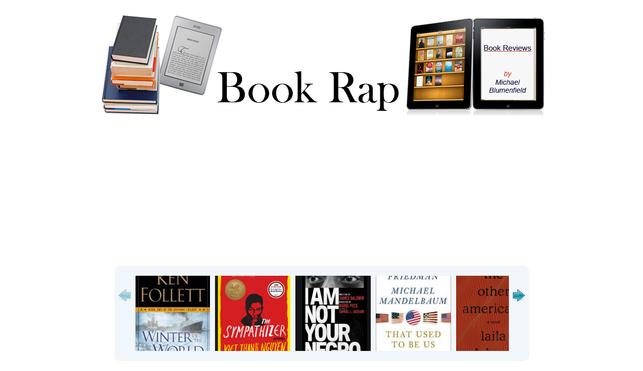

--- FILE ---
content_type: text/html; charset=UTF-8
request_url: http://www.bookrap.net/tag/john-geroe/
body_size: 14798
content:
<!DOCTYPE html PUBLIC "-//W3C//DTD XHTML 1.0 Transitional//EN" "http://www.w3.org/TR/xhtml1/DTD/xhtml1-transitional.dtd">

<html xmlns="http://www.w3.org/1999/xhtml">

<head profile="http://gmpg.org/xfn/11">

<meta http-equiv="Content-Type" content="text/html; charset=UTF-8" />

	<title>John Geroe | Book Rap &mdash; Book Rap</title>

         

<meta name="generator" content="WordPress 6.9" /> <!-- leave this for stats -->

<link rel="stylesheet" href="http://www.bookrap.net/wp-content/themes/blass2/style.css" type="text/css" media="screen" />

<link rel="alternate" type="application/rss+xml" title="RSS 2.0" href="http://www.bookrap.net/feed/" />

<link rel="alternate" type="text/xml" title="RSS .92" href="http://www.bookrap.net/feed/rss/" />

<link rel="alternate" type="application/atom+xml" title="Atom 0.3" href="http://www.bookrap.net/feed/atom/" />

<link rel="pingback" href="http://www.bookrap.net/xmlrpc.php" />

<link rel="shortcut icon" href="http://www.bookrap.net/wp-content/themes/blass2/favicon.ico" />

	<link rel='archives' title='December 2022' href='http://www.bookrap.net/2022/12/' />
	<link rel='archives' title='August 2022' href='http://www.bookrap.net/2022/08/' />
	<link rel='archives' title='May 2022' href='http://www.bookrap.net/2022/05/' />
	<link rel='archives' title='March 2022' href='http://www.bookrap.net/2022/03/' />
	<link rel='archives' title='October 2021' href='http://www.bookrap.net/2021/10/' />
	<link rel='archives' title='September 2021' href='http://www.bookrap.net/2021/09/' />
	<link rel='archives' title='August 2021' href='http://www.bookrap.net/2021/08/' />
	<link rel='archives' title='July 2021' href='http://www.bookrap.net/2021/07/' />
	<link rel='archives' title='May 2021' href='http://www.bookrap.net/2021/05/' />
	<link rel='archives' title='April 2021' href='http://www.bookrap.net/2021/04/' />
	<link rel='archives' title='March 2021' href='http://www.bookrap.net/2021/03/' />
	<link rel='archives' title='February 2021' href='http://www.bookrap.net/2021/02/' />
	<link rel='archives' title='December 2020' href='http://www.bookrap.net/2020/12/' />
	<link rel='archives' title='November 2020' href='http://www.bookrap.net/2020/11/' />
	<link rel='archives' title='October 2020' href='http://www.bookrap.net/2020/10/' />
	<link rel='archives' title='September 2020' href='http://www.bookrap.net/2020/09/' />
	<link rel='archives' title='August 2020' href='http://www.bookrap.net/2020/08/' />
	<link rel='archives' title='July 2020' href='http://www.bookrap.net/2020/07/' />
	<link rel='archives' title='June 2020' href='http://www.bookrap.net/2020/06/' />
	<link rel='archives' title='April 2020' href='http://www.bookrap.net/2020/04/' />
	<link rel='archives' title='March 2020' href='http://www.bookrap.net/2020/03/' />
	<link rel='archives' title='February 2020' href='http://www.bookrap.net/2020/02/' />
	<link rel='archives' title='January 2020' href='http://www.bookrap.net/2020/01/' />
	<link rel='archives' title='November 2019' href='http://www.bookrap.net/2019/11/' />
	<link rel='archives' title='October 2019' href='http://www.bookrap.net/2019/10/' />
	<link rel='archives' title='September 2019' href='http://www.bookrap.net/2019/09/' />
	<link rel='archives' title='August 2019' href='http://www.bookrap.net/2019/08/' />
	<link rel='archives' title='July 2019' href='http://www.bookrap.net/2019/07/' />
	<link rel='archives' title='June 2019' href='http://www.bookrap.net/2019/06/' />
	<link rel='archives' title='May 2019' href='http://www.bookrap.net/2019/05/' />
	<link rel='archives' title='April 2019' href='http://www.bookrap.net/2019/04/' />
	<link rel='archives' title='March 2019' href='http://www.bookrap.net/2019/03/' />
	<link rel='archives' title='February 2019' href='http://www.bookrap.net/2019/02/' />
	<link rel='archives' title='January 2019' href='http://www.bookrap.net/2019/01/' />
	<link rel='archives' title='December 2018' href='http://www.bookrap.net/2018/12/' />
	<link rel='archives' title='November 2018' href='http://www.bookrap.net/2018/11/' />
	<link rel='archives' title='October 2018' href='http://www.bookrap.net/2018/10/' />
	<link rel='archives' title='September 2018' href='http://www.bookrap.net/2018/09/' />
	<link rel='archives' title='August 2018' href='http://www.bookrap.net/2018/08/' />
	<link rel='archives' title='July 2018' href='http://www.bookrap.net/2018/07/' />
	<link rel='archives' title='May 2018' href='http://www.bookrap.net/2018/05/' />
	<link rel='archives' title='March 2018' href='http://www.bookrap.net/2018/03/' />
	<link rel='archives' title='February 2018' href='http://www.bookrap.net/2018/02/' />
	<link rel='archives' title='January 2018' href='http://www.bookrap.net/2018/01/' />
	<link rel='archives' title='December 2017' href='http://www.bookrap.net/2017/12/' />
	<link rel='archives' title='October 2017' href='http://www.bookrap.net/2017/10/' />
	<link rel='archives' title='September 2017' href='http://www.bookrap.net/2017/09/' />
	<link rel='archives' title='August 2017' href='http://www.bookrap.net/2017/08/' />
	<link rel='archives' title='July 2017' href='http://www.bookrap.net/2017/07/' />
	<link rel='archives' title='June 2017' href='http://www.bookrap.net/2017/06/' />
	<link rel='archives' title='April 2017' href='http://www.bookrap.net/2017/04/' />
	<link rel='archives' title='February 2017' href='http://www.bookrap.net/2017/02/' />
	<link rel='archives' title='December 2016' href='http://www.bookrap.net/2016/12/' />
	<link rel='archives' title='November 2016' href='http://www.bookrap.net/2016/11/' />
	<link rel='archives' title='October 2016' href='http://www.bookrap.net/2016/10/' />
	<link rel='archives' title='September 2016' href='http://www.bookrap.net/2016/09/' />
	<link rel='archives' title='August 2016' href='http://www.bookrap.net/2016/08/' />
	<link rel='archives' title='July 2016' href='http://www.bookrap.net/2016/07/' />
	<link rel='archives' title='June 2016' href='http://www.bookrap.net/2016/06/' />
	<link rel='archives' title='May 2016' href='http://www.bookrap.net/2016/05/' />
	<link rel='archives' title='March 2016' href='http://www.bookrap.net/2016/03/' />
	<link rel='archives' title='February 2016' href='http://www.bookrap.net/2016/02/' />
	<link rel='archives' title='January 2016' href='http://www.bookrap.net/2016/01/' />
	<link rel='archives' title='December 2015' href='http://www.bookrap.net/2015/12/' />
	<link rel='archives' title='October 2015' href='http://www.bookrap.net/2015/10/' />
	<link rel='archives' title='September 2015' href='http://www.bookrap.net/2015/09/' />
	<link rel='archives' title='July 2015' href='http://www.bookrap.net/2015/07/' />
	<link rel='archives' title='June 2015' href='http://www.bookrap.net/2015/06/' />
	<link rel='archives' title='May 2015' href='http://www.bookrap.net/2015/05/' />
	<link rel='archives' title='April 2015' href='http://www.bookrap.net/2015/04/' />
	<link rel='archives' title='March 2015' href='http://www.bookrap.net/2015/03/' />
	<link rel='archives' title='February 2015' href='http://www.bookrap.net/2015/02/' />
	<link rel='archives' title='January 2015' href='http://www.bookrap.net/2015/01/' />
	<link rel='archives' title='December 2014' href='http://www.bookrap.net/2014/12/' />
	<link rel='archives' title='November 2014' href='http://www.bookrap.net/2014/11/' />
	<link rel='archives' title='October 2014' href='http://www.bookrap.net/2014/10/' />
	<link rel='archives' title='September 2014' href='http://www.bookrap.net/2014/09/' />
	<link rel='archives' title='August 2014' href='http://www.bookrap.net/2014/08/' />
	<link rel='archives' title='July 2014' href='http://www.bookrap.net/2014/07/' />
	<link rel='archives' title='June 2014' href='http://www.bookrap.net/2014/06/' />
	<link rel='archives' title='May 2014' href='http://www.bookrap.net/2014/05/' />
	<link rel='archives' title='April 2014' href='http://www.bookrap.net/2014/04/' />
	<link rel='archives' title='March 2014' href='http://www.bookrap.net/2014/03/' />
	<link rel='archives' title='February 2014' href='http://www.bookrap.net/2014/02/' />
	<link rel='archives' title='January 2014' href='http://www.bookrap.net/2014/01/' />
	<link rel='archives' title='December 2013' href='http://www.bookrap.net/2013/12/' />
	<link rel='archives' title='November 2013' href='http://www.bookrap.net/2013/11/' />
	<link rel='archives' title='October 2013' href='http://www.bookrap.net/2013/10/' />
	<link rel='archives' title='September 2013' href='http://www.bookrap.net/2013/09/' />
	<link rel='archives' title='August 2013' href='http://www.bookrap.net/2013/08/' />
	<link rel='archives' title='June 2013' href='http://www.bookrap.net/2013/06/' />
	<link rel='archives' title='May 2013' href='http://www.bookrap.net/2013/05/' />
	<link rel='archives' title='April 2013' href='http://www.bookrap.net/2013/04/' />
	<link rel='archives' title='March 2013' href='http://www.bookrap.net/2013/03/' />
	<link rel='archives' title='January 2013' href='http://www.bookrap.net/2013/01/' />
	<link rel='archives' title='December 2012' href='http://www.bookrap.net/2012/12/' />
	<link rel='archives' title='November 2012' href='http://www.bookrap.net/2012/11/' />
	<link rel='archives' title='September 2012' href='http://www.bookrap.net/2012/09/' />
	<link rel='archives' title='July 2012' href='http://www.bookrap.net/2012/07/' />
	<link rel='archives' title='June 2012' href='http://www.bookrap.net/2012/06/' />
	<link rel='archives' title='May 2012' href='http://www.bookrap.net/2012/05/' />
	<link rel='archives' title='April 2012' href='http://www.bookrap.net/2012/04/' />
	<link rel='archives' title='March 2012' href='http://www.bookrap.net/2012/03/' />
	<link rel='archives' title='February 2012' href='http://www.bookrap.net/2012/02/' />
	<link rel='archives' title='January 2012' href='http://www.bookrap.net/2012/01/' />
	<link rel='archives' title='November 2011' href='http://www.bookrap.net/2011/11/' />
	<link rel='archives' title='October 2011' href='http://www.bookrap.net/2011/10/' />
	<link rel='archives' title='September 2011' href='http://www.bookrap.net/2011/09/' />
	<link rel='archives' title='August 2011' href='http://www.bookrap.net/2011/08/' />
	<link rel='archives' title='July 2011' href='http://www.bookrap.net/2011/07/' />
	<link rel='archives' title='May 2011' href='http://www.bookrap.net/2011/05/' />
	<link rel='archives' title='April 2011' href='http://www.bookrap.net/2011/04/' />
	<link rel='archives' title='March 2011' href='http://www.bookrap.net/2011/03/' />
	<link rel='archives' title='December 2010' href='http://www.bookrap.net/2010/12/' />
	<link rel='archives' title='November 2010' href='http://www.bookrap.net/2010/11/' />
	<link rel='archives' title='October 2010' href='http://www.bookrap.net/2010/10/' />
	<link rel='archives' title='September 2010' href='http://www.bookrap.net/2010/09/' />
	<link rel='archives' title='August 2010' href='http://www.bookrap.net/2010/08/' />
	<link rel='archives' title='July 2010' href='http://www.bookrap.net/2010/07/' />
	<link rel='archives' title='June 2010' href='http://www.bookrap.net/2010/06/' />
	<link rel='archives' title='May 2010' href='http://www.bookrap.net/2010/05/' />
	<link rel='archives' title='April 2010' href='http://www.bookrap.net/2010/04/' />
	<link rel='archives' title='November 2009' href='http://www.bookrap.net/2009/11/' />
	<link rel='archives' title='October 2009' href='http://www.bookrap.net/2009/10/' />
	<link rel='archives' title='September 2009' href='http://www.bookrap.net/2009/09/' />


		<!-- All in One SEO 4.9.1.1 - aioseo.com -->
	<meta name="robots" content="max-image-preview:large" />
	<link rel="canonical" href="http://www.bookrap.net/tag/john-geroe/" />
	<meta name="generator" content="All in One SEO (AIOSEO) 4.9.1.1" />
		<script type="application/ld+json" class="aioseo-schema">
			{"@context":"https:\/\/schema.org","@graph":[{"@type":"BreadcrumbList","@id":"http:\/\/www.bookrap.net\/tag\/john-geroe\/#breadcrumblist","itemListElement":[{"@type":"ListItem","@id":"http:\/\/www.bookrap.net#listItem","position":1,"name":"Home","item":"http:\/\/www.bookrap.net","nextItem":{"@type":"ListItem","@id":"http:\/\/www.bookrap.net\/tag\/john-geroe\/#listItem","name":"John Geroe"}},{"@type":"ListItem","@id":"http:\/\/www.bookrap.net\/tag\/john-geroe\/#listItem","position":2,"name":"John Geroe","previousItem":{"@type":"ListItem","@id":"http:\/\/www.bookrap.net#listItem","name":"Home"}}]},{"@type":"CollectionPage","@id":"http:\/\/www.bookrap.net\/tag\/john-geroe\/#collectionpage","url":"http:\/\/www.bookrap.net\/tag\/john-geroe\/","name":"John Geroe | Book Rap","inLanguage":"en-US","isPartOf":{"@id":"http:\/\/www.bookrap.net\/#website"},"breadcrumb":{"@id":"http:\/\/www.bookrap.net\/tag\/john-geroe\/#breadcrumblist"}},{"@type":"Person","@id":"http:\/\/www.bookrap.net\/#person","name":"admin","image":{"@type":"ImageObject","@id":"http:\/\/www.bookrap.net\/tag\/john-geroe\/#personImage","url":"https:\/\/secure.gravatar.com\/avatar\/6374ac7c3c9af7fc33ee341e631b028b5e71ef8f2222517b7307680cd9055f6f?s=96&r=g","width":96,"height":96,"caption":"admin"}},{"@type":"WebSite","@id":"http:\/\/www.bookrap.net\/#website","url":"http:\/\/www.bookrap.net\/","name":"Book Rap","description":"Book reviews by Michael Blumenfield","inLanguage":"en-US","publisher":{"@id":"http:\/\/www.bookrap.net\/#person"}}]}
		</script>
		<!-- All in One SEO -->

<link rel="alternate" type="application/rss+xml" title="Book Rap &raquo; John Geroe Tag Feed" href="http://www.bookrap.net/tag/john-geroe/feed/" />
<style id='wp-img-auto-sizes-contain-inline-css' type='text/css'>
img:is([sizes=auto i],[sizes^="auto," i]){contain-intrinsic-size:3000px 1500px}
/*# sourceURL=wp-img-auto-sizes-contain-inline-css */
</style>
<link rel='stylesheet' id='jcarousel2-css' href='http://www.bookrap.net/wp-content/plugins/carousel-of-post-images/js/jcarousel/lib/jquery.jcarousel.css?ver=0.2.8' type='text/css' media='screen' />
<link rel='stylesheet' id='jquery-plugins-jcarousel-skin-tango-css-css' href='http://www.bookrap.net/wp-content/plugins/carousel-of-post-images/js/jcarousel/skins/tango/skin.css?ver=0.2.8' type='text/css' media='screen' />
<style id='wp-emoji-styles-inline-css' type='text/css'>

	img.wp-smiley, img.emoji {
		display: inline !important;
		border: none !important;
		box-shadow: none !important;
		height: 1em !important;
		width: 1em !important;
		margin: 0 0.07em !important;
		vertical-align: -0.1em !important;
		background: none !important;
		padding: 0 !important;
	}
/*# sourceURL=wp-emoji-styles-inline-css */
</style>
<style id='wp-block-library-inline-css' type='text/css'>
:root{--wp-block-synced-color:#7a00df;--wp-block-synced-color--rgb:122,0,223;--wp-bound-block-color:var(--wp-block-synced-color);--wp-editor-canvas-background:#ddd;--wp-admin-theme-color:#007cba;--wp-admin-theme-color--rgb:0,124,186;--wp-admin-theme-color-darker-10:#006ba1;--wp-admin-theme-color-darker-10--rgb:0,107,160.5;--wp-admin-theme-color-darker-20:#005a87;--wp-admin-theme-color-darker-20--rgb:0,90,135;--wp-admin-border-width-focus:2px}@media (min-resolution:192dpi){:root{--wp-admin-border-width-focus:1.5px}}.wp-element-button{cursor:pointer}:root .has-very-light-gray-background-color{background-color:#eee}:root .has-very-dark-gray-background-color{background-color:#313131}:root .has-very-light-gray-color{color:#eee}:root .has-very-dark-gray-color{color:#313131}:root .has-vivid-green-cyan-to-vivid-cyan-blue-gradient-background{background:linear-gradient(135deg,#00d084,#0693e3)}:root .has-purple-crush-gradient-background{background:linear-gradient(135deg,#34e2e4,#4721fb 50%,#ab1dfe)}:root .has-hazy-dawn-gradient-background{background:linear-gradient(135deg,#faaca8,#dad0ec)}:root .has-subdued-olive-gradient-background{background:linear-gradient(135deg,#fafae1,#67a671)}:root .has-atomic-cream-gradient-background{background:linear-gradient(135deg,#fdd79a,#004a59)}:root .has-nightshade-gradient-background{background:linear-gradient(135deg,#330968,#31cdcf)}:root .has-midnight-gradient-background{background:linear-gradient(135deg,#020381,#2874fc)}:root{--wp--preset--font-size--normal:16px;--wp--preset--font-size--huge:42px}.has-regular-font-size{font-size:1em}.has-larger-font-size{font-size:2.625em}.has-normal-font-size{font-size:var(--wp--preset--font-size--normal)}.has-huge-font-size{font-size:var(--wp--preset--font-size--huge)}.has-text-align-center{text-align:center}.has-text-align-left{text-align:left}.has-text-align-right{text-align:right}.has-fit-text{white-space:nowrap!important}#end-resizable-editor-section{display:none}.aligncenter{clear:both}.items-justified-left{justify-content:flex-start}.items-justified-center{justify-content:center}.items-justified-right{justify-content:flex-end}.items-justified-space-between{justify-content:space-between}.screen-reader-text{border:0;clip-path:inset(50%);height:1px;margin:-1px;overflow:hidden;padding:0;position:absolute;width:1px;word-wrap:normal!important}.screen-reader-text:focus{background-color:#ddd;clip-path:none;color:#444;display:block;font-size:1em;height:auto;left:5px;line-height:normal;padding:15px 23px 14px;text-decoration:none;top:5px;width:auto;z-index:100000}html :where(.has-border-color){border-style:solid}html :where([style*=border-top-color]){border-top-style:solid}html :where([style*=border-right-color]){border-right-style:solid}html :where([style*=border-bottom-color]){border-bottom-style:solid}html :where([style*=border-left-color]){border-left-style:solid}html :where([style*=border-width]){border-style:solid}html :where([style*=border-top-width]){border-top-style:solid}html :where([style*=border-right-width]){border-right-style:solid}html :where([style*=border-bottom-width]){border-bottom-style:solid}html :where([style*=border-left-width]){border-left-style:solid}html :where(img[class*=wp-image-]){height:auto;max-width:100%}:where(figure){margin:0 0 1em}html :where(.is-position-sticky){--wp-admin--admin-bar--position-offset:var(--wp-admin--admin-bar--height,0px)}@media screen and (max-width:600px){html :where(.is-position-sticky){--wp-admin--admin-bar--position-offset:0px}}

/*# sourceURL=wp-block-library-inline-css */
</style>
<style id='classic-theme-styles-inline-css' type='text/css'>
/*! This file is auto-generated */
.wp-block-button__link{color:#fff;background-color:#32373c;border-radius:9999px;box-shadow:none;text-decoration:none;padding:calc(.667em + 2px) calc(1.333em + 2px);font-size:1.125em}.wp-block-file__button{background:#32373c;color:#fff;text-decoration:none}
/*# sourceURL=/wp-includes/css/classic-themes.min.css */
</style>
<script type="text/javascript" src="http://www.bookrap.net/wp-includes/js/jquery/jquery.min.js?ver=3.7.1" id="jquery-core-js"></script>
<script type="text/javascript" src="http://www.bookrap.net/wp-includes/js/jquery/jquery-migrate.min.js?ver=3.4.1" id="jquery-migrate-js"></script>
<script type="text/javascript" src="http://www.bookrap.net/wp-content/plugins/carousel-of-post-images/js/jcarousel/lib/jquery.jcarousel.pack.js?ver=0.2.8" id="jcarousel-js"></script>
<link rel="https://api.w.org/" href="http://www.bookrap.net/wp-json/" /><link rel="alternate" title="JSON" type="application/json" href="http://www.bookrap.net/wp-json/wp/v2/tags/267" /><link rel="EditURI" type="application/rsd+xml" title="RSD" href="http://www.bookrap.net/xmlrpc.php?rsd" />
<meta name="generator" content="WordPress 6.9" />
<link href="http://www.bookrap.net/wp-content/plugins/wp-simple-carousel/js/jcarousel/style.css" rel="stylesheet" type="text/css" />
<link href="http://www.bookrap.net/wp-content/plugins/wp-simple-carousel/js/jcarousel/lib/jquery.jcarousel.css" rel="stylesheet" type="text/css" />
<script type="text/javascript" src="http://www.bookrap.net/wp-content/plugins/wp-simple-carousel/js/jcarousel/lib/jquery-1.2.3.pack.js"></script>
<script type="text/javascript" src="http://www.bookrap.net/wp-content/plugins/wp-simple-carousel/js/jcarousel/lib/jquery.jcarousel.pack.js"></script>
<!-- Analytics by WP Statistics - https://wp-statistics.com -->

<script type="text/javascript">

  var _gaq = _gaq || [];
  _gaq.push(['_setAccount', 'UA-11026440-5']);
  _gaq.push(['_trackPageview']);

  (function() {
    var ga = document.createElement('script'); ga.type = 'text/javascript'; ga.async = true;
    ga.src = ('https:' == document.location.protocol ? 'https://ssl' : 'http://www') + '.google-analytics.com/ga.js';
    var s = document.getElementsByTagName('script')[0]; s.parentNode.insertBefore(ga, s);
  })();

</script>

</head>

<body>

<div ><a name='up' id='up'></a></div>

<div id="wrapper">


		<div id="header">

<!-- 
                         <ul id="nav">


					<li class="page_item"><a href="http://www.bookrap.net">Home</a></li>

				      
                        </ul> -->

	<center><a href="http://www.bookrap.net" title="BookRap.net - Home"><img src="http://www.bookrap.net/wp-content/uploads/2011/11/Book-Rap-Header.png" alt="BookRap.net"></a></center>

<center><script type="text/javascript">jQuery(document).ready(function() {jQuery('#mycarousel').jcarousel({"skin":"style","div":"mycarousel","size":"10","imagesize":"small"});});</script><ul class="jcarousel-skin-tango" id="mycarousel" ><li><a href="http://www.bookrap.net/2014/09/winter-of-the-world-by-ken-follett/"><img src="http://www.bookrap.net/wp-content/uploads/2014/09/Screen-Shot-2014-09-27-at-1.52.48-PM-150x150.png" height="150" alt=""></a></li><li><a href="http://www.bookrap.net/2016/09/the-sympathizer-by-viet-thanh-nguyen/"><img src="http://www.bookrap.net/wp-content/uploads/2016/09/Screen-Shot-2016-09-25-at-7.37.56-PM-150x150.png" height="150" alt=""></a></li><li><a href="http://www.bookrap.net/2020/07/set-the-night-on-fire-l-a-in-the-sixties-by-mike-davis-and-jon-wiener/"><img src="http://www.bookrap.net/wp-content/uploads/2020/07/Screen-Shot-2020-07-13-at-10.44.57-PM-150x150.png" height="150" alt=""></a></li><li><a href="http://www.bookrap.net/2011/10/that-used-to-be-us-by-thomas-l-friedman-and-michael-mandelbaum/"><img src="http://www.bookrap.net/wp-content/uploads/2011/11/That_Used_to_be_us-150x150.jpg" height="150" alt=""></a></li><li><a href="http://www.bookrap.net/2020/03/the-other-americans-by-laila-lalami/"><img src="http://www.bookrap.net/wp-content/uploads/2020/03/Screen-Shot-2020-03-03-at-3.39.04-PM-150x150.png" height="150" alt=""></a></li><li><a href="http://www.bookrap.net/2019/05/killers-of-the-flower-moon-by-david-grann/"><img src="http://www.bookrap.net/wp-content/uploads/2019/05/Screen-Shot-2019-05-07-at-11.26.26-AM-150x150.png" height="150" alt=""></a></li><li><a href="http://www.bookrap.net/2014/11/how-about-never-is-never-good-for-you-by-bob-mankoff/"><img src="http://www.bookrap.net/wp-content/uploads/2014/11/Screen-Shot-2014-11-10-at-4.56.15-PM-150x150.png" height="150" alt=""></a></li><li><a href="http://www.bookrap.net/2012/09/trust-me-im-lying-by-ryan-holiday/"><img src="http://www.bookrap.net/wp-content/uploads/2012/09/images-3-150x150.jpg" height="150" alt=""></a></li><li><a href="http://www.bookrap.net/2015/07/a-constellation-of-vital-phenomena-by-anthony-marra/"><img src="http://www.bookrap.net/wp-content/uploads/2015/07/Screen-Shot-2015-07-05-at-11.38.49-AM-150x150.png" height="150" alt=""></a></li><li><a href="http://www.bookrap.net/2010/05/edward-bibring-photographs-the-psychoanalysts-of-his-time/"><img src="http://www.bookrap.net/wp-content/uploads/2011/11/Bibring-1-150x150.jpg" height="150" alt=""></a></li></ul> </center>

<div style="width:745px; margin:0 auto;"><small>Click the arrows to scroll through a sampling of previous reviews.<br />To see <em>all</em> past reviews, you may browse the archives or use the search box (both in the right column).</small></div>		

</div>
<div id="sidebar">




<h2>Subscribe to Book Rap</h2>			<div class="textwidget"><p>Subscribe here and receive brief notice when a new review is posted. Your email address will not be used for anything else. </p>
<form style="border:1px solid #ccc;padding:3px;text-align:center; margin:10px;" action="https://feedburner.google.com/fb/a/mailverify" method="post" target="popupwindow" onsubmit="window.open('https://feedburner.google.com/fb/a/mailverify?uri=BookRap', 'popupwindow', 'scrollbars=yes,width=550,height=520');return true">
<p>Enter your email address:</p>
<p><input type="text" style="width:140px" name="email"/></p>
<p><input type="hidden" value="BookRap" name="uri"/><input type="hidden" name="loc" value="en_US"/><input type="submit" value="Subscribe" /></p>
<p>Delivered by <a href="https://feedburner.google.com" target="_blank">FeedBurner</a></p>
</form>
<p align="center">- or -</p>
<p align="center">You can also subscribe via RSS feed:</a></p>
<h3><a href="http://feeds.feedburner.com/BookRap" target="_blank">Subscribe with Feedburner <img src="http://filmrap.net/wp-content/uploads/2010/09/RSS.png" /></a></h3>
</div>
		<br />
		
		<h2>Most Recent Reviews</h2>
		<ul>
											<li>
					<a href="http://www.bookrap.net/2022/12/israel-a-simple-guide-to-the-most-misunderstood-country-on-earth-by-noa-tishby/">Israel : A Simple Guide to the Most Misunderstood Country on Earth by Noa Tishby</a>
									</li>
											<li>
					<a href="http://www.bookrap.net/2022/12/know-my-name/">Know My Name by Chanel Miller</a>
									</li>
											<li>
					<a href="http://www.bookrap.net/2022/08/the-personal-librarian/">The Personal Librarian</a>
									</li>
											<li>
					<a href="http://www.bookrap.net/2022/05/the-true-adventures-of-gidon-lev-by-julie-grey/">The True Adventures of Gidon Lev by Julie Gray</a>
									</li>
											<li>
					<a href="http://www.bookrap.net/2022/03/where-i-was-from-by-joan-didion/">Where I Was From by Joan Didion</a>
									</li>
											<li>
					<a href="http://www.bookrap.net/2022/03/slouching-towards-bethlehem-by-joan-didion/">Slouching Towards Bethlehem by Joan Didion</a>
									</li>
											<li>
					<a href="http://www.bookrap.net/2021/10/while-justice-sleeps-by-stacy-abrams/">While Justice Sleeps by Stacy Abrams</a>
									</li>
											<li>
					<a href="http://www.bookrap.net/2021/09/shrinktalk-new-book-by-michael-blumenfield-m-d/">SHRINKTALK- New Book by Michael Blumenfield, M.D.</a>
									</li>
											<li>
					<a href="http://www.bookrap.net/2021/08/hamnet-by-maggie-ofarrell/">Hamnet by Maggie O&#8217;Farrell</a>
									</li>
											<li>
					<a href="http://www.bookrap.net/2021/07/red-island-house-by-andrea-lee/">Red Island House by Andrea Lee</a>
									</li>
											<li>
					<a href="http://www.bookrap.net/2021/05/klara-and-the-sun-by-kazuo-and-ishiguro/">Klara and the Sun by Kazuo and Ishiguro</a>
									</li>
											<li>
					<a href="http://www.bookrap.net/2021/04/a-promised-land-by-barack-obama/">A Promised Land by Barack Obama</a>
									</li>
											<li>
					<a href="http://www.bookrap.net/2021/03/inheritance-a-memoir-of-genealogy-paternity-and-love-by-dani-shapiro/">Inheritance: A Memoir of Genealogy, Paternity and Love by Dani Shapiro</a>
									</li>
					</ul>

		<br /><h2>Search Reviews</h2><form role="search" method="get" id="searchform" class="searchform" action="http://www.bookrap.net/">
				<div>
					<label class="screen-reader-text" for="s">Search for:</label>
					<input type="text" value="" name="s" id="s" />
					<input type="submit" id="searchsubmit" value="Search" />
				</div>
			</form><br /><h2>Book Categories</h2>
			<ul>
					<li class="cat-item cat-item-57"><a href="http://www.bookrap.net/category/am/">AM &#8211; Autobiography or Memoir</a>
</li>
	<li class="cat-item cat-item-58"><a href="http://www.bookrap.net/category/b/">B &#8211; Biography</a>
</li>
	<li class="cat-item cat-item-62"><a href="http://www.bookrap.net/category/c/">C &#8211; Recommended for Children</a>
</li>
	<li class="cat-item cat-item-652"><a href="http://www.bookrap.net/category/e-economic/">E- Economic</a>
</li>
	<li class="cat-item cat-item-52"><a href="http://www.bookrap.net/category/fc/">FC &#8211; Fiction Comedy</a>
</li>
	<li class="cat-item cat-item-53"><a href="http://www.bookrap.net/category/fg/">FG &#8211; Fiction General</a>
</li>
	<li class="cat-item cat-item-3"><a href="http://www.bookrap.net/category/fh/">FH &#8211; Fiction Historical</a>
</li>
	<li class="cat-item cat-item-54"><a href="http://www.bookrap.net/category/fl/">FL &#8211; Fiction Legal</a>
</li>
	<li class="cat-item cat-item-55"><a href="http://www.bookrap.net/category/fm/">FM &#8211; Fiction Mystery</a>
</li>
	<li class="cat-item cat-item-4"><a href="http://www.bookrap.net/category/fr/">FR &#8211; Fiction Romance</a>
</li>
	<li class="cat-item cat-item-56"><a href="http://www.bookrap.net/category/fsf/">FSF &#8211; Fiction Science Fiction</a>
</li>
	<li class="cat-item cat-item-500"><a href="http://www.bookrap.net/category/ft-fiction-thriller/">FT- Fiction Thriller</a>
</li>
	<li class="cat-item cat-item-32"><a href="http://www.bookrap.net/category/h/">H &#8211; Humor</a>
</li>
	<li class="cat-item cat-item-59"><a href="http://www.bookrap.net/category/hi/">HI &#8211; History</a>
</li>
	<li class="cat-item cat-item-60"><a href="http://www.bookrap.net/category/m/">M &#8211; Medical</a>
</li>
	<li class="cat-item cat-item-42"><a href="http://www.bookrap.net/category/mhp/">MHP &#8211; Mental Health/Psychiatry</a>
</li>
	<li class="cat-item cat-item-64"><a href="http://www.bookrap.net/category/o/">O &#8211; Other &#8211; Specify</a>
</li>
	<li class="cat-item cat-item-31"><a href="http://www.bookrap.net/category/p/">P &#8211; Political</a>
</li>
	<li class="cat-item cat-item-1518"><a href="http://www.bookrap.net/category/poetry/">Poetry</a>
</li>
	<li class="cat-item cat-item-688"><a href="http://www.bookrap.net/category/s-sports/">S- Sports</a>
</li>
	<li class="cat-item cat-item-1569"><a href="http://www.bookrap.net/category/science/">Science</a>
</li>
	<li class="cat-item cat-item-1244"><a href="http://www.bookrap.net/category/social/">Social</a>
</li>
	<li class="cat-item cat-item-63"><a href="http://www.bookrap.net/category/t/">T &#8211; Recommended for Teenagers</a>
</li>
	<li class="cat-item cat-item-1"><a href="http://www.bookrap.net/category/uncategorized/">Uncategorized</a>
</li>
			</ul>

			<br />			<div class="textwidget"><!--<center><script async src="//pagead2.googlesyndication.com/pagead/js/adsbygoogle.js"></script>-->
<!-- Book Rap universal -->
<!--<ins class="adsbygoogle"
     style="display:block"
     data-ad-client="ca-pub-2751912556053669"
     data-ad-slot="3514496438"
     data-ad-format="auto"></ins>
<script>
(adsbygoogle = window.adsbygoogle || []).push({});
</script></center>--></div>
		<br /><h2>Categories</h2>
			<ul>
					<li class="cat-item cat-item-57"><a href="http://www.bookrap.net/category/am/">AM &#8211; Autobiography or Memoir</a>
</li>
	<li class="cat-item cat-item-58"><a href="http://www.bookrap.net/category/b/">B &#8211; Biography</a>
</li>
	<li class="cat-item cat-item-62"><a href="http://www.bookrap.net/category/c/">C &#8211; Recommended for Children</a>
</li>
	<li class="cat-item cat-item-652"><a href="http://www.bookrap.net/category/e-economic/">E- Economic</a>
</li>
	<li class="cat-item cat-item-52"><a href="http://www.bookrap.net/category/fc/">FC &#8211; Fiction Comedy</a>
</li>
	<li class="cat-item cat-item-53"><a href="http://www.bookrap.net/category/fg/">FG &#8211; Fiction General</a>
</li>
	<li class="cat-item cat-item-3"><a href="http://www.bookrap.net/category/fh/">FH &#8211; Fiction Historical</a>
</li>
	<li class="cat-item cat-item-54"><a href="http://www.bookrap.net/category/fl/">FL &#8211; Fiction Legal</a>
</li>
	<li class="cat-item cat-item-55"><a href="http://www.bookrap.net/category/fm/">FM &#8211; Fiction Mystery</a>
</li>
	<li class="cat-item cat-item-4"><a href="http://www.bookrap.net/category/fr/">FR &#8211; Fiction Romance</a>
</li>
	<li class="cat-item cat-item-56"><a href="http://www.bookrap.net/category/fsf/">FSF &#8211; Fiction Science Fiction</a>
</li>
	<li class="cat-item cat-item-500"><a href="http://www.bookrap.net/category/ft-fiction-thriller/">FT- Fiction Thriller</a>
</li>
	<li class="cat-item cat-item-32"><a href="http://www.bookrap.net/category/h/">H &#8211; Humor</a>
</li>
	<li class="cat-item cat-item-59"><a href="http://www.bookrap.net/category/hi/">HI &#8211; History</a>
</li>
	<li class="cat-item cat-item-60"><a href="http://www.bookrap.net/category/m/">M &#8211; Medical</a>
</li>
	<li class="cat-item cat-item-42"><a href="http://www.bookrap.net/category/mhp/">MHP &#8211; Mental Health/Psychiatry</a>
</li>
	<li class="cat-item cat-item-64"><a href="http://www.bookrap.net/category/o/">O &#8211; Other &#8211; Specify</a>
</li>
	<li class="cat-item cat-item-31"><a href="http://www.bookrap.net/category/p/">P &#8211; Political</a>
</li>
	<li class="cat-item cat-item-1518"><a href="http://www.bookrap.net/category/poetry/">Poetry</a>
</li>
	<li class="cat-item cat-item-688"><a href="http://www.bookrap.net/category/s-sports/">S- Sports</a>
</li>
	<li class="cat-item cat-item-1569"><a href="http://www.bookrap.net/category/science/">Science</a>
</li>
	<li class="cat-item cat-item-1244"><a href="http://www.bookrap.net/category/social/">Social</a>
</li>
	<li class="cat-item cat-item-63"><a href="http://www.bookrap.net/category/t/">T &#8211; Recommended for Teenagers</a>
</li>
	<li class="cat-item cat-item-1"><a href="http://www.bookrap.net/category/uncategorized/">Uncategorized</a>
</li>
			</ul>

			<br /><div class="textwidget custom-html-widget"><!--<center><script async src="//pagead2.googlesyndication.com/pagead/js/adsbygoogle.js"></script>-->
<!-- Book Rap universal -->
<!--<ins class="adsbygoogle"
     style="display:block"
     data-ad-client="ca-pub-2751912556053669"
     data-ad-slot="3514496438"
     data-ad-format="auto"></ins>
<script>
(adsbygoogle = window.adsbygoogle || []).push({});
</script></center>--></div><br />			<div class="textwidget"><p><script async src="https://pagead2.googlesyndication.com/pagead/js/adsbygoogle.js"></script><br />
<!-- Film Rap Universal --><br />
<ins class="adsbygoogle"
     style="display:block"
     data-ad-client="ca-pub-2751912556053669"
     data-ad-slot="5161609231"
     data-ad-format="auto"
     data-full-width-responsive="true"></ins><br />
<script>
     (adsbygoogle = window.adsbygoogle || []).push({});
</script></p>
</div>
		<br />

<h2>Archives</h2>
<ul>
	<li><a href='http://www.bookrap.net/2022/'>2022</a></li>
	<li><a href='http://www.bookrap.net/2021/'>2021</a></li>
	<li><a href='http://www.bookrap.net/2020/'>2020</a></li>
	<li><a href='http://www.bookrap.net/2019/'>2019</a></li>
	<li><a href='http://www.bookrap.net/2018/'>2018</a></li>
	<li><a href='http://www.bookrap.net/2017/'>2017</a></li>
	<li><a href='http://www.bookrap.net/2016/'>2016</a></li>
	<li><a href='http://www.bookrap.net/2015/'>2015</a></li>
	<li><a href='http://www.bookrap.net/2014/'>2014</a></li>
	<li><a href='http://www.bookrap.net/2013/'>2013</a></li>
	<li><a href='http://www.bookrap.net/2012/'>2012</a></li>
	<li><a href='http://www.bookrap.net/2011/'>2011</a></li>
	<li><a href='http://www.bookrap.net/2010/'>2010</a></li>
	<li><a href='http://www.bookrap.net/2009/'>2009</a></li>
</ul>


<h2>Other blogs written by Michael Blumenfield</h2>

<center><a href="http://filmrap.net" target="_blank"><img src="http://www.psychiatrytalk.com/wp-content/uploads/2012/06/FilmRap-button.png" style="padding:5px;"></a> <a href="http://psychiatrytalk.com" target="_blank"><img src="http://www.psychiatrytalk.com/wp-content/uploads/2012/06/PsychTalk-button.png" style="padding:5px;"></a></center>

<p>&nbsp;</p><p>&nbsp;</p>

<!--<center><script id="mNCC" language="javascript">  medianet_width='160';  medianet_height= '600';  medianet_crid='666392038';  </script>  <script id="mNSC" src="http://contextual.media.net/nmedianet.js?cid=8CU3M2AK4" language="javascript"></script></center>-->


</div>
<div id="content">

<h2>Tag: John Geroe</h2><br />



<div class="post" id="post-215">

<h2><a href="http://www.bookrap.net/2012/01/how-we-survived-52-personal-stories-by-child-survivors-of-the-holocaust/" rel="bookmark" title="Permanent Link to How We Survived-52 Personal Stories by Child Survivors of the Holocaust">How We Survived-52 Personal Stories by Child Survivors of the Holocaust</a></h2>

<div class="date"><small>January 6th, 2012 &mdash; 12:28am  </small></div>

<div class="entry">

<p><strong>How We Survived- 52 Personal Stories by Child Survivors of the Holocaust</strong><a href="http://www.bookrap.net/wp-content/uploads/2012/01/child_survivors_NEWS.jpg"><img decoding="async" src="http://www.bookrap.net/wp-content/uploads/2012/01/child_survivors_NEWS-300x145.jpg" alt="" title="child_survivors_NEWS" width="300" height="145" class="aligncenter size-medium wp-image-218" srcset="http://www.bookrap.net/wp-content/uploads/2012/01/child_survivors_NEWS-300x145.jpg 300w, http://www.bookrap.net/wp-content/uploads/2012/01/child_survivors_NEWS.jpg 395w" sizes="(max-width: 300px) 100vw, 300px" /></a></p>
<p>I have read many books about the holocaust, have seen many movies about this subject and have visited various holocaust museums throughout the world.  As a psychiatrist, I have treated a few holocaust survivors and many more children of holocaust survivors.<br />
I was therefore surprised how impacted I was by reading this book which consisted of the several page first person stories of 52 holocaust survivors most of whom were born between 1926 and 1938.</p>
<p>I became aware of this book it when a good friend of mine John Glass who is one of the 52 authors, showed me a copy of the book and told me about the project behind it. Each author is a member of the Child Survivors of the Holocaust, Los Angeles Organization that was founded in 1983 after the publication of the book “ Love Despite Hate” by Sarah Moskovitz, PhD which consisted of interviews with child survivors of the Holocaust  as adults. Dr. Moskolovitz and Dr. Florabel Kinsler organized the largest international group of child survivors with a membership of more than five hundred people. In the introduction to this book, Marie Kaufman President of the Los Angeles child survivors group and Chair of the Editorial Committee that put together the book noted that many of the authors have given oral testimony  to museums  and to the Shoah Visual history Foundation. But in the fifteen to twenty years since they have done so, they have become aware that for many reasons they have left part of their story untold. This book gave them opportunity to disclose secrets never divulged before.</p>
<p>As one reads this book and digest the  narrative which is recounting horrific early childhood memories, you cannot help but consider whether these are true memories. Could they be screen memories, retrospective memories based on things they were told and learned at a later age? In the course of psychotherapy and psychoanalysis we  often help patients reconstruct early childhood memories and feelings. The accuracy of the actual memory may not be as important as the meaning. I do believe that the memories reported in this book do ring to be quite true. I also would suggest a simple exercise before you read this book. Reflect back on your three or four earliest memories. Sometimes it will be helpful to choose a key event which you can easily date such as the birth of a  sibling, a  death or tragedy or famous event such as the assassination of JFK or Martin Luther King or the  landing on the moon, a particular grade school teacher etc. Often the event that you recall will have some negative or conflictual quality. My own earliest memory is when my mother left me alone  in our apartment for a few minutes to do an errand and brought me back a chocolate bar. When I discussed this memory with her many years later, she was astounded that I exactly recalled the events and she was able to date it when I was less that three years old. I recalled being under the care of an aunt during the time that my sister was born and my disappointment that a cousin has seen her first. I was less than 5 years old .   I also recalled my first day of kindergarden , when I was a  few months older than 5. While each of these memories had some anxiety and conflict, they were minuscule compared to the intensity of experiences of being taken away from one’s parents, hiding for prolonged periods of time, starving and witnessing and being threatened with death and destruction all of which were common place in the 53 stories of this book. </p>
<p>There is another important dynamic which inhibited many of the child survivors from publicly telling their story . Many were hidden children who often had to assume non Jewish identities, sometimes having  several different gentile names and personas over time  as young children during the war . Each time it was impressed upon them that under no circumstances were they to reveal their Jewish identity as this could mean death to them and their adopted families. So even after they were liberated, reunited with any surviving families and were beginning new lives in the United States, many still would not readily talk about their Jewish identity especially with strangers  </p>
<p>It is very difficult to understand the experience that these children had where a  normal childhood was transformed almost overnight when Kristalnacht occurred in Germany, or when the Germans took over in Poland and issued the new regulations for Jews or similar events that happened in France, Hungry, Italy, Holland  and any other places conquered by the Nazi’s. They moved from their comfortable apartments or homes to the Ghetto where they were jammed into one room with extended families and strangers. In anticipation of this situation or in response to it many of their parents made a decision where it was possible to do so,  to send their children into hiding with non-Jewish families. In most of the cases the parents could not be hidden with their children. Childhood separation from parents is a very meaningful experience, usually traumatic with the possibility of lasting yearning, resentment, with a wide range of fantasies. This becomes colored by the subsequent events which might include loving, rejecting the adoptive parental figures  as well as being torn away from one such family as you are moved to another one. . The fate of their Jewish  parents was often death as was that of most of the their original  families and friends. While many of the  child survivors intellectually came to understand that the decision to try to hide them allowed them to live, the full emotional understanding of this generous act on the part of their parents did  not come to them until many years later. It was often when their own children born in a safe environment were now the age at which they had been  put into hiding by their own parents, did they appreciate the sacrifice that was made for them. For some this realization did not occur until they had grandchildren who are at the age that they were hidden .</p>
<p>It is important to note that the trials and tribulations for many of these child survivors did not cease with their liberation from concentration camps or from their places of hiding.<br />
In some situations there was persecution by the Russians who liberated them or continued anti-Semetism when they tried to return to their home town. There were hard times often relieved by the many organizations and people who tried to help them reunite their families. There were painful discoveries of what happened to missing family members. There was also  long waits for visas to new countries , long travels across the ocean, learning new languages and adapting to a new culture </p>
<p>As was the case of many survivors who were adults during the holocaust , these child survivors  spent many years trying to forget and not to look back. They were building a new a life and did not want their children haunted by such terrible events. Their parents who survived or adoptive parents and relatives often did not believe that the experiences which they had as children made a lasting impression on them. As they moved on to a “normal life” in the United States the child survivors themselves thought that their memories and experiences were quite unique and as mentioned above were not inclined to talk about them. Many report an amazingly dramatic unburdening feeling when they attended their first meeting of child survivors. The intensity of that feeling and the realization that so many other children had gone through similar events was life affirming and literally changed the course of the lives. </p>
<p>It is noteworthy that so many of the child survivors have gone on to have very productive lives. Perhaps because they themselves have been helped by strangers (many of whom have been recognized in Yad Vashem  as the ‘righteous gentiles”  or “righteous among nations”) they have chosen a helping profession themselves. It seems to me that a high percentage have gone on to be social workers, therapists  and teachers. Some report moving into these fields after a successful career in business. Others have become artists and poets expressing their feelings and experiences in their work. There were numerous poems  as part of the narratives. </p>
<p>Many of the child survivors did not talk about the past for most of their lives   and for many it has only been in their twilight years that most have  felt an obligation to tell their stories or record  a first hand account that will exist for future generations. A good number of the authors of this  have devoted many hours to teaching about the holocaust in schools and museum  and giving lectures in various settings. These activities and the writing of the chapter for this book as well as other publications that some of them have done appears to have been therapeutic for the. .</p>
<p>The authors appeared to have tried their best to be sincere and honest in sharing all these events and their past and present feelings about what they have been through. For  most there is a triumph for having survived and for being responsible for the presence of so many wonderful people that they have nurtured and supported in their subsequent   lives  For some of people there is still an ever present wound or bewilderment and pain which stretches from their childhood to their later years. They are still trying to figure out why and how the events of their childhood  could have happened. For all there is the satisfaction of having told the story of what really happened  so those who were deprived of their lives will not be forgotten </p>
<p>This was not an easy book to read. While I read it in linear fashion over a two week period and did not intersperse with other books perhaps that might not be the best way to read it. For some it might be best to consume it in small doses .  I suspect that some readers will appreciate the value of the book but will put it aside and may not complete it.<br />
<a href="http://www.bookrap.net/wp-content/uploads/2012/01/Child-Survivors2.jpg"><img decoding="async" src="http://www.bookrap.net/wp-content/uploads/2012/01/Child-Survivors2-300x71.jpg" alt="" title="Child Survivors" width="300" height="71" class="aligncenter size-medium wp-image-221" srcset="http://www.bookrap.net/wp-content/uploads/2012/01/Child-Survivors2-300x71.jpg 300w, http://www.bookrap.net/wp-content/uploads/2012/01/Child-Survivors2.jpg 980w" sizes="(max-width: 300px) 100vw, 300px" /></a><br />
I realize also that I may not have captured the essence of the experience of the authors in this review. I would like to give you a few random excerpts although I hope over time you will read the complete version of each of these  52 stories as they all deserve to be remembered:</p>
<blockquote><p><em>Lea- Born 1938 I was placed through the Dutch underground with a Christian family. There were many other children. Suddenly the family was betrayed. The underground took all the children away to new hiding places. On of my first memories was of being on a train with other boys and girls&#8230;. I  was taken to family of farmers in the small town of Horst by two men dressed in police uniforms. My clothes were torn and I had sores all over my body.  The men said that they ha d smuggled me out of some detention center but I have never been able to find out what happened to me.  </p>
<p>Jack- Born 1926- The ghetto was organized  into factories of every possible trade and all the  the production was for the German military…My father could not get employment…When I saw my dad for the last time he was forty one years old…In July 1944 we were transported in cattle cars to Auschwitz-Birkenau. I was with my mother…(We) went through a selection conducted by Dr. Mengele. My mother was sent to the other side. Now sixty four years later, I can still see her walking hunched over, as if she know where she was going. I’m still haunted by this picute and I know that I will for the rest of my life. How do I reconcile the fact that my children are now older than my parents were when they were murdered.?</p>
<p>Lya- Born 1936- When I was seven and she (sister) was four we both went into hiding with different families. The thought never occurred to me that this would be the last time I’d ever see my parents. They never knew where we ended up…In 1946 my sister and I were sent live with  Parents Number 5 in Denmark…I was a very difficult teenager. Obstinate, opinionated, aggressive. I was sent out of class many times. It was sheer anger- a way of expressing myself to the world…My husband ( also a survivor) wasn’t interested in talking about his experiences and for the longest time I didn’t think that mine really countered. …I started dealing with my past in 1993, I was fifty six…. That’s when I first shared my story ( in a group ) about  losing my parents, grandparents, being separated from my sister and being in hiding with strangers. After that night, I became more aware of my own feelings. I could justify them. They were real and they weren’t something nonexistent. </p>
<p>Peter- Born 1936- In 1940 when I was four years old I was no longer permitted to attend my pre school nor to attend any other school. From my earliest memories, I had to wear a yellow star with the word “Jude” on my jackets and shirts…People looked at us in disgust and were often rude to my mother when she shopped for food…Only 32 out of the 100 Jews transported in the cattle car I was in survived the Holocaust. I lived in the children’s barracks (in Terezin)…We slept in bunk beds on straw and had only a thin blanket. There was only cold water to wash ourselves in the summer and harsh winters…There was small piece of bread in the morning with some brown water they called “coffee” and for supper a watery soup with  an occasional small potato. We were half starved yet we were expected to work…(After the war)I lived my teenage years as a laborer, farm hand truck driver across the US. …By the age of 33 I had completed high school, graduated from San Diego State University and received a graduate degree in  Global Management.   … I have seven grandchildren.</p>
<p>Robert- Born 1935- When I was four years old our lives changed forever, The Gestapo came to our apartment and told us to take just a little luggage and follow them. They sent us by train to the Polish border. The poles would not let us in and Germans would not take us back…We traveled around Poland living as gentiles with an assumed name….The family that hid me decided to put me in the attic in the house. Many times they forgot to take care of me and did not feed me. …After the uprising failed the Germans planned eliminate the city’s population.. Everyone was loaded upon trains, which were headed to Auschwitz. …We knew we were going to be killed…My mother noticed that one of the cars had an opening on top. The train stopped about 100 yards from the Auschwitz concentration camp. My step father Emil lifted me up over the open car and I was able to open the train car door…In February 1947 we took a boat to America and settled with our extended family in Pittsburgh. I quickly learned English and graduated from Carnegie Mellon University in 1957 with degree in electrical engineering. …Over the years I have spoken about the holocaust to thousands of middle and high school children.</p>
<p>Erika- Born 1928- At the time of my birth my parents (in Hungary) owned two kosher restaurants.  I went to school unitl the age of fourteen when the anti Jewish Hungarian government closed the Jewish schools. Anti-Semetism forced many Jewish owned businesses to close or be taken over by non-Jews. Most of my uncles had been taken to forced labor camps in early 1940-42…I was deported to Auschwitz with my mother. We were lucky and escaped the selection. …On the day the Soviet liberators entered our camp they raped many women and wanted us to work for them. …I was helped tremendously by breaking the silence and talking about my experiences. Confronting my losses and acknowledging the effects of the traumatic times in my life have helped me to recover psychologically. However I still have problems such as fear of authority, anxiety about the health of my family, about separation  and the fear of loss. </p></blockquote>
<p>For more information or to order this book go to <a href="http://www.childsurviorsla.org">www.childsurvivorsla.org</a></p>
<p></em></p>

</div>

<p class="info"><a href="http://www.bookrap.net/2012/01/how-we-survived-52-personal-stories-by-child-survivors-of-the-holocaust/#comments">1 comment &raquo;</a> <strong>|</strong> <a href="http://www.bookrap.net/category/hi/" rel="category tag">HI - History</a></p>

</div>



<div class="navigation">&nbsp;&nbsp;&nbsp;&nbsp;&nbsp;</div>

<p>&uarr; <a href='#up' title='Go upwards' target='_self'>Back to top</a></p>


</div>

<div id="footer">

        <p><small>&copy; 2026 <!-- Please leave this line intact -->Theme Blass by 1000ff | Site design by <a href="http://janinefowler.com" target="_blank">Janine Fowler</a></small></p>

</div>
</div>

</body>

</html>

--- FILE ---
content_type: text/html; charset=utf-8
request_url: https://www.google.com/recaptcha/api2/aframe
body_size: 268
content:
<!DOCTYPE HTML><html><head><meta http-equiv="content-type" content="text/html; charset=UTF-8"></head><body><script nonce="3xVytf-YGXTZ8DXOweA2dw">/** Anti-fraud and anti-abuse applications only. See google.com/recaptcha */ try{var clients={'sodar':'https://pagead2.googlesyndication.com/pagead/sodar?'};window.addEventListener("message",function(a){try{if(a.source===window.parent){var b=JSON.parse(a.data);var c=clients[b['id']];if(c){var d=document.createElement('img');d.src=c+b['params']+'&rc='+(localStorage.getItem("rc::a")?sessionStorage.getItem("rc::b"):"");window.document.body.appendChild(d);sessionStorage.setItem("rc::e",parseInt(sessionStorage.getItem("rc::e")||0)+1);localStorage.setItem("rc::h",'1770023765355');}}}catch(b){}});window.parent.postMessage("_grecaptcha_ready", "*");}catch(b){}</script></body></html>

--- FILE ---
content_type: text/css
request_url: http://www.bookrap.net/wp-content/plugins/wp-simple-carousel/js/jcarousel/style.css
body_size: 545
content:
html, body {
    min-height: 100%;
    height: auto !important;
    height: 100%;
}

body {
    font: 100.01% "Trebuchet MS", Trebuchet, Tahoma, Verdana, Arial, sans-serif;
    color: #333;
    padding: 0;
}

body * {
    line-height:1.22em;
}

h1, h2, h3, h4, h5, h6 {
    font-family: Georgia, "Times New Roman", Times, serif;
    color:#4088b8;
    clear: both;
}

h1 {
}

h2 {
    color: #c8c8c8;
		margin-top: -25px;
}

h3 {
}

h4 {
    color: #333;
    margin-bottom: -10px;
}

p {
    margin: 10px 0;
    clear: both;
}

ul, ol {
    margin-left 0;
}

ul ul {
    margin-bottom: 20px;
}

#wrap {
    color: #404040;
    /*margin: 0 12%;*/
    margin: 20px 40px;
}

a {
    color: #4088b8;
}

table {
    font-size: inherit;
    border: 1px solid #c8c8c8;
}

th {
    background: #d8d8d8;
    text-align: left;
    padding: 5px;
    white-space: nowrap;
}

td {
    background: #f8f8f8;
    text-align: left;
    padding: 5px;
    vertical-align: top;
}

select, input, textarea {
    font: 99% "Trebuchet MS", Trebuchet, Tahoma, Verdana, Arial, sans-serif;
}

pre, code, tt, dt {
    font: 100% monospace;
    margin: 20px 0;
}

pre, blockquote {

}

td pre {
    font: 85% monospace;
    padding: 5px;
    margin: 5px 0;
}
